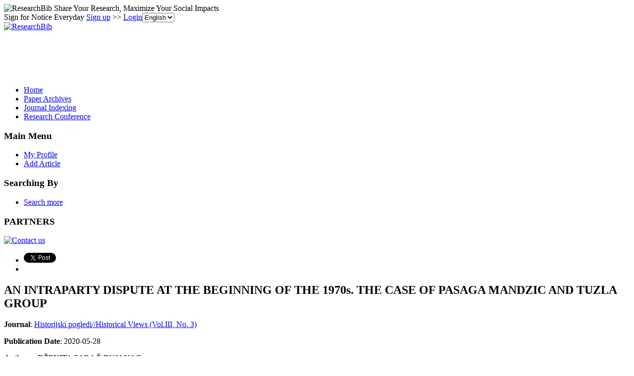

--- FILE ---
content_type: text/html; charset=utf-8
request_url: https://paper.researchbib.com/view/paper/271204
body_size: 13593
content:
<!doctype html><html><head><meta charset="UTF-8"><title>AN INTRAPARTY DISPUTE AT THE BEGINNING OF THE 1970s. THE CASE OF PASAGA MANDZIC AND TUZLA GROUP</title>
        <script src="https://ajax.googleapis.com/ajax/libs/jquery/1.12.4/jquery.min.js"></script>
        <script src="https://ajax.googleapis.com/ajax/libs/jqueryui/1.13.3/jquery-ui.min.js"></script>
        <link rel="stylesheet" href="https://ajax.googleapis.com/ajax/libs/jqueryui/1.13.3/themes/smoothness/jquery-ui.css">
        <script src="https://apis.google.com/js/platform.js" async defer></script>
        <script async src="//pagead2.googlesyndication.com/pagead/js/adsbygoogle.js"></script>
<script>
     (adsbygoogle = window.adsbygoogle || []).push({
          google_ad_client: "ca-pub-4404998886222708",
          enable_page_level_ads: true
     });
</script>        <link rel="stylesheet" type="text/css" href="https://www.researchbib.com/sites/css/style-v0142.css"/>
        <link rel="shortcut icon" href="https://www.researchbib.com/sites/image/favicon.ico"/>
        <script src="https://www.researchbib.com/sites/script/validator.js"></script>
        <!-- Google Tag Manager -->
<script>(function(w,d,s,l,i){w[l]=w[l]||[];w[l].push({'gtm.start':
new Date().getTime(),event:'gtm.js'});var f=d.getElementsByTagName(s)[0],
j=d.createElement(s),dl=l!='dataLayer'?'&l='+l:'';j.async=true;j.src=
'https://www.googletagmanager.com/gtm.js?id='+i+dl;f.parentNode.insertBefore(j,f);
})(window,document,'script','dataLayer','GTM-WRBPHXM');</script>
<!-- End Google Tag Manager -->
        <meta name="Description" content="AN INTRAPARTY DISPUTE AT THE BEGINNING OF THE 1970s. THE CASE OF PASAGA MANDZIC AND TUZLA GROUP"/><meta name="Keywords" content="AN INTRAPARTY DISPUTE AT THE BEGINNING OF THE 1970s. THE CASE OF PASAGA MANDZIC AND TUZLA GROUP"/>
        <link rel="canonical" href="/view/paper/271204"></head><body><!-- Google Tag Manager (noscript) -->
<noscript><iframe src="https://www.googletagmanager.com/ns.html?id=GTM-WRBPHXM"
height="0" width="0" style="display:none;visibility:hidden"></iframe></noscript><!-- End Google Tag Manager (noscript) -->
<header id="rb-header">
            <div class="width-columns header-top">
                <span class="title">
                    <img src="https://www.researchbib.com/sites/common/rb-logo-small.png" alt="ResearchBib" title="ResearchBib"/>
                    Share Your Research, Maximize Your Social Impacts
                </span>
                <div>Sign for Notice Everyday  <a href="https://www.researchbib.com/?action=editRegister" title="Sign up" >Sign up</a>
>> <a href="https://www.researchbib.com/?action=editLogin" title="Login" >Login</a><select name='hl' onchange="changeLanguage(this)"><option value="en" selected>English</option><option value="zh">中文</option></select>
                </div>
            </div>
        </header>
        <section id="rb-menu">
            <div class="width-columns menu-top">
                <div class="menu-top-logo">
                    <a href="/"><img src="https://www.researchbib.com/sites/image/logo.png" alt="ResearchBib" title="Research Bible"/></a>
                </div>
                <div class="menu-top-title center green">
                    <div id="ad1" class="header_title">
                        <ins class="adsbygoogle" style="display:inline-block;width:728px;height:90px" data-ad-client="ca-pub-4404998886222708" data-ad-slot="7990919328"></ins>
<script>(adsbygoogle = window.adsbygoogle || []).push({});</script></div>
                </div>
            </div><div class="clearfix"></div>
            <div class="width-columns menu-bottom">
                <ul><li><a href="https://www.researchbib.com">Home</a></li><li><a href="http://paper.researchbib.com">Paper Archives</a></li><li><a href="https://journalseeker.researchbib.com">Journal Indexing</a></li><li><a href="https://conference.researchbib.com">Research Conference</a></li></ul>
            </div>
            <div class="clearfix"></div>
        </section>
        <section id="rb-middle"><div id = "wrapper" class="width-columns">
<div id="maincol">
    <div class="middle-left-column">
    <div class="sidebar-block">
        <h3>Main Menu</h3>
        <ul>
            <li><a href="https://www.researchbib.com/?action=viewMyProfile">My Profile</a></li>
            <li><a href="https://www.researchbib.com/?action=editMyPaper">Add Article</a></li>

        </ul>
        <h3>Searching By</h3>
        <ul>
            <li><a href="http://paper.researchbib.com/?action=viewPaperSearch">Search more</a></li>
        </ul>
        <h3>PARTNERS</h3><p class="text-center"><a href="https://www.researchbib.com/help/contact.html"><img src="https://www.researchbib.com/sites/ad/skyscraper_normal_120-600.png" alt="Contact us" title="Contact us"></a></p>    </div>
</div>
<div class="topcol">
    <ul>
        <li>
            <a href="https://twitter.com/share" class="twitter-share-button" data-count="horizontal">Tweet</a>
            <script>
                !function (d, s, id) {
                    var js, fjs = d.getElementsByTagName(s)[0];
                    if (!d.getElementById(id)) {
                        js = d.createElement(s);
                        js.id = id;
                        js.src = "//platform.twitter.com/widgets.js";
                        fjs.parentNode.insertBefore(js, fjs);
                    }
                }(document, "script", "twitter-wjs");
            </script>
        </li>
        <li>
            <div class="fb-like"  data-send="false" data-layout="button_count" data-width="100" data-show-faces="true" data-font="lucida grande"></div>
            <div id="fb-root"></div>
            <script>(function (d, s, id) {
                    var js, fjs = d.getElementsByTagName(s)[0];
                    if (d.getElementById(id))
                        return;
                    js = d.createElement(s);
                    js.id = id;
                    js.src = "//connect.facebook.net/en_US/all.js#xfbml=1";
                    fjs.parentNode.insertBefore(js, fjs);
                }(document, 'script', 'facebook-jssdk'));</script>
        </li>
    </ul>
</div> <div class="centercol" itemscope itemtype="https://schema.org/ScholarlyArticle"><h1 itemprop="name">AN INTRAPARTY DISPUTE AT THE BEGINNING OF THE 1970s. THE CASE OF PASAGA MANDZIC AND TUZLA GROUP</h1><b>Journal</b>: <a href="//paper.researchbib.com/view/issn/2637-1502/III/3">Historijski pogledi//Historical Views (Vol.III, No. 3)</a><p><b>Publication Date</b>: <span itemprop="datePublished">2020-05-28</span></p><div class="blue_block"><p><b>Authors</b> : <span itemprop="author">DŽENITA SARAČ-RUJANAC</span>;</p><p><b>Page</b> : <span itemprop="pageStart">247</span>-<span itemprop="pageEnd">267</span></p><p><b>Keywords</b> : <span itemprop="about">The League of Communists of Bosnia and Herzegovina (SK BiH)</span>;  <span itemprop="about">Pasaga Mandzic</span>;  <span itemprop="about">Eastern Bosnia</span>;  <span itemprop="about">uprising</span>;  <span itemprop="about">1941</span>;  <span itemprop="about">Provincial Committee</span>;  <span itemprop="about">Partisans</span>;  <span itemprop="about">Chetniks</span>;  <span itemprop="about">Svetozar Vukmanovic Tempo</span>;  <span itemprop="about">Rasim Hurem</span>;  <span itemprop="about">Rodoljub Colakovic</span>;  <span itemprop="about">Dunav Film</span>;  <span itemprop="about">Tuzla Group</span>; </p><p><b>Source</b> : <span class="green">Download</span><a href="http://d.researchbib.com/f/4npT9aoTIxnF5wnJ1ip2ucpl5ipzpiq3NgL29hqTIhqP91pTkiLJEmYmVjZwNiZQLiZGRhYHE6MJ5cqTRgH2SlLJZgHaIdLJ5uLl1VHQZhpTEz.pdf" target="_blank" rel="nofollow"><img src="https://www.researchbib.com/sites/image/External-link-small.png" alt="external"/></a> <b>Find it from </b> : <span class="green">Google Scholar</span><a href="https://scholar.google.com/scholar?as_q=AN+INTRAPARTY+DISPUTE+AT+THE+BEGINNING+OF+THE+1970s.+THE+CASE+OF+PASAGA+MANDZIC+AND+TUZLA+GROUP&utm_medium=researchbib" target="_blank" rel="nofollow"><img src="https://www.researchbib.com/sites/image/External-link-small.png" alt="external"/></a></p></div><div id="ad2" class="text-center"><ins class="adsbygoogle" style="display:block" data-ad-client="ca-pub-4404998886222708" data-ad-slot="7353018769" data-ad-format="auto"></ins>
<script>(adsbygoogle = window.adsbygoogle || []).push({});</script></div><div id="recommend"><script type="text/javascript" src="https://recommend.researchbib.com/?category=paper&amp;id=24773&amp;title=AN+INTRAPARTY+DISPUTE+AT+THE+BEGINNING+OF+THE+1970s.+THE+CASE+OF+PASAGA+MANDZIC+AND+TUZLA+GROUP"></script></div><h3>Abstract</h3><div class="details" itemprop="description">In this paper, the author emphasizes the specific case of the Bosnian-Herzegovinian intraparty dispute in the context of the reconstruction of the republican leaderships in Yugoslavia, the change of “Croatian Spring participants” and “liberals” as well as the so-called “senior cadres” at the beginning of 1970s. Pasaga Mandzic's years-long dispute with the current political leadership in Tuzla and also in the Republic will touch upon various issues, from plans and results of economic and urban development, integration of enterprises, organization and activities of political and party leadership to establishing the "historical truth" about the events throughout the war years 1941 and 1942. Considering the current socio-political discourse, Mandzic will come out very boldly, demanding that it is finally time to "speak openly" about the actual war events, the consequences of Partisan-Chetnik cooperation at the end of 1941, the dominance of the Serb element in the communist leadership and its attitude towards the Bosniaks during the war, but also in the post-war period. The insistence on establishing the "real truth" entailed a revision of the existing image of a "glorious war past", which also raised the question of consistent application of the principles of brotherhood and unity. Ultimately, years of clarification resulted in the political elimination and moral discredit of Pasaga Mandzic.</div><div class="content-list"><p class="content-title">Other Latest Articles</p><ol class="content-link-list"><li><a href="/view/paper/271203">ESTABLISHMENT AND INITIAL ACTIVITIES OF THE CULTURAL SOCIETY OF BOSNIAKS “PREPOROD” (“REVIVAL”) IN OSIJEK AFTER WORLD WAR II</a></li><li><a href="/view/paper/271202">DETERMINANTS OF FINANCIAL SUSTAINABILITY AND GROWTH: AN ANALYSIS OF TURKISH PENSION FUNDS</a></li><li><a href="/view/paper/271201">ESTABLISHMENT AND ACTIVITY OF CULTURE CENTERS AND PEOPLE'S UNIVERSITIES IN NORTHEASTERN BOSNIA IN THE FIRST YEARS OF „NEW YUGOSLAVIA“</a></li><li><a href="/view/paper/271200">CAUSATION IN INDIAN PHILOSOPHY: AN OVERVIEW</a></li><li><a href="/view/paper/271199">STATE POLICY OF ”DIFFERENTIATION“ OF PRIESTS OF THE ORTHODOX CHURCH IN BOSNIA AND HERZEGOVINA (1945-1963)</a></li></ol></div><p class="updated"> Last modified: 2021-02-01 18:55:40</p><p><div class="clearfix text-left"><ins class="adsbygoogle" style="display:block" data-ad-client="ca-pub-4404998886222708" data-ad-slot="1969977512" data-ad-format="link"></ins>
<script>(adsbygoogle = window.adsbygoogle || []).push({});</script></div></p><div class="fb-comments" data-href="//paper.researchbib.com/view/paper/271204" data-width="540" data-num-posts="10"  data-colorscheme="light"></div></div><div class="rightcol">
    <div id="ad3" class="sidebar-block">
        <h3>Advertisement</h3>
        <span class="ad-slot"><ins class="adsbygoogle" style="display:block" data-ad-client="ca-pub-4404998886222708" data-ad-slot="7353018769" data-ad-format="auto"></ins>
<script>(adsbygoogle = window.adsbygoogle || []).push({});</script></span>
    </div>
</div></div>
<div class="clearfix"></div></div></section>
<footer id="rb-footer">
    <div class="width-columns footer-menu">
        <ul>
            <li class="title">Legal</li>
            <li><a href="https://www.researchbib.com/help/tos.html">Terms of Service</a></li>     
            <li><a href="https://www.researchbib.com/help/privacy.html">Privacy Policy</a></li>
            <li><a href="https://www.researchbib.com/help/adChoices.html">Ad Choices</a></li>
            <li><a href="https://www.researchbib.com/help/privacy.html#cookie">Cookies</a></li>
        </ul>
        <ul>
            <li class="title">About</li>
            <li><a href="https://www.researchbib.com/help/about.html">ResearchBib</a></li>
            <li><a href="https://www.researchbib.com/help/career.html">Careers</a></li>            
            <!--li><a href="https://www.researchbib.com/help/advertising.html">Advertise</a></li-->
            <li><a href="https://forms.gle/LGBVFg9o6EEG9hVBA" target="_blank">Contact us</a></li>            
        </ul>
    </div>
    <p class="copyright-license font-em-zero-nine text-center clearfix">&copy; 2026 ResearchBib. All Rights Reserved.</p>
</footer>
<script>
                (function (i, s, o, g, r, a, m) {
                    i['GoogleAnalyticsObject'] = r;
                    i[r] = i[r] || function () {
                        (i[r].q = i[r].q || []).push(arguments)
                    }, i[r].l = 1 * new Date();
                    a = s.createElement(o),
                            m = s.getElementsByTagName(o)[0];
                    a.async = 1;
                    a.src = g;
                    m.parentNode.insertBefore(a, m)
                })(window, document, 'script', '//www.google-analytics.com/analytics.js', 'ga');

                ga('create', 'UA-48626982-1', 'researchbib.com');
                ga('send', 'pageview');
</script></body></html>

--- FILE ---
content_type: text/html; charset=utf-8
request_url: https://www.google.com/recaptcha/api2/aframe
body_size: 249
content:
<!DOCTYPE HTML><html><head><meta http-equiv="content-type" content="text/html; charset=UTF-8"></head><body><script nonce="JAeo02J4RV4kEXAP2-iYeQ">/** Anti-fraud and anti-abuse applications only. See google.com/recaptcha */ try{var clients={'sodar':'https://pagead2.googlesyndication.com/pagead/sodar?'};window.addEventListener("message",function(a){try{if(a.source===window.parent){var b=JSON.parse(a.data);var c=clients[b['id']];if(c){var d=document.createElement('img');d.src=c+b['params']+'&rc='+(localStorage.getItem("rc::a")?sessionStorage.getItem("rc::b"):"");window.document.body.appendChild(d);sessionStorage.setItem("rc::e",parseInt(sessionStorage.getItem("rc::e")||0)+1);localStorage.setItem("rc::h",'1769266462325');}}}catch(b){}});window.parent.postMessage("_grecaptcha_ready", "*");}catch(b){}</script></body></html>

--- FILE ---
content_type: application/x-javascript
request_url: https://recommend.researchbib.com/?category=paper&id=24773&title=AN+INTRAPARTY+DISPUTE+AT+THE+BEGINNING+OF+THE+1970s.+THE+CASE+OF+PASAGA+MANDZIC+AND+TUZLA+GROUP
body_size: 1043
content:
document.write('<ol class="list green"><!--font color="red">You may be interested </font--><li><a href="http://paper.researchbib.com/view/paper/271204">AN INTRAPARTY DISPUTE AT THE BEGINNING OF THE 1970s. THE CASE OF PASAGA MANDZIC AND TUZLA GROUP</a></li><li><a href="http://paper.researchbib.com/view/paper/253482">Institutional Foundations of Intraparty Coalitions in Presidential Systems: Case of Uruguay</a></li><li><a href="http://paper.researchbib.com/view/paper/270509">AKTIVNOSTI CENTRA ZA ISTRAŽIVANJE MODERNE I SAVREMENE HISTORIJE TUZLA//ACTIVITIES OF CENTER FOR RESEARCH OF MODERN AND CONTEMPORARY HISTORY TUZLA</a></li><li><a href="http://paper.researchbib.com/view/paper/271284">PRIKAZ//REVIEW: Historijski pogledi//Historical Views, god. II, br. 2, Centar za istraživanje moderne i savremene historije Tuzla, Tuzla 2019, 485 str</a></li><li><a href="http://paper.researchbib.com/view/paper/271215">PRIKAZ//REVIEW: Izet Šabotić, Život, ljudi i događaji: Tuzla na razmeđu 19. i 20. stoljeća, Centar za istraživanje moderne i savremene historije, Tuzla 2019, 383 str</a></li></ol>')